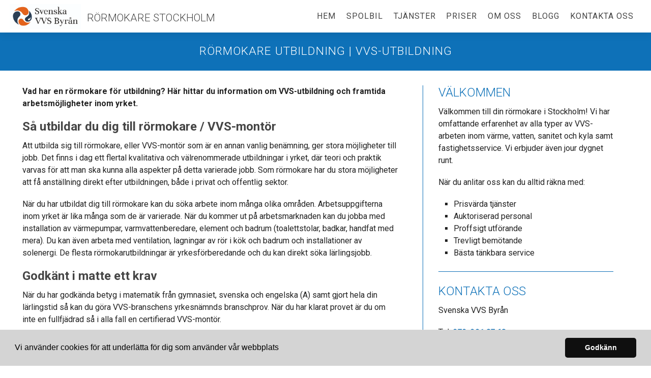

--- FILE ---
content_type: text/html; charset=utf-8
request_url: https://www.xn--stockholmsrrmokare-n3b.se/rormokare-utbildning
body_size: 7725
content:
<!doctype html>
<html class="no-js" lang="SV-se">
    <head>

<meta http-equiv="x-ua-compatible" content="ie=edge">
<title>Rörmokare Utbildning | VVS-utbildning | Rörmokare Stockholm</title>
<meta name="viewport" content="width=device-width, initial-scale=1">


<link rel="stylesheet" href="https://css.staticjw.com/createdfiles/css-files/297306.css?m=8089">

<style>body{color:#222;font-family:'Roboto',sans-serif;font-weight:400;line-height:1.5;}hr{border:0;height:1px;background:#0e71b8;}blockquote{border-left:3px solid #0e71b8;}h1,h2,h3,h4,h5,h6{font-family:'Roboto',sans-serif;}.footerrubrik{color:#0e71b8;font-family:'Roboto',sans-serif;font-weight:300;font-size:1.5em;}h2{color:#454545;font-weight:700;font-size:1.5em;}h3{color:#454545;font-weight:700;font-size:1.5em;}h4{color:#0e71b8;font-weight:300;font-size:1.5em;}.titeluppe{font-weight:300;font-style:normal;text-transform:uppercase;color:#454545;margin-top:10px;font-size:1.6em;}.menutel{text-transform:uppercase;}header .left img{padding:0;height:80px;margin-top:0;}.desktop-nav{padding-top:0.6em;}@media (min-width:641px){.mobile-nav-toggle{top:-12px;}header .branding{height:62px;}}#home-slide-bg{min-height:650px;max-height:650px;}.desktop-nav a,.desktop-nav a:visited{color:#454545;font-weight:400;letter-spacing:1px;text-transform:uppercase;font-size:16px;padding-bottom:0;}.desktop-nav a:hover,.desktop-nav a:active{color:#0e71b8;border-bottom:1px solid #0e71b8;padding-bottom:0;}#home-slide-bg h2{font-weight:900;font-size:4em;color:#fff;}.small{font-size:2em;color:white;font-weight:400;}blockquote{background-color:#fff;padding:1em 1em;border-left:3px solid #0e71b8;margin-left:1em;}blockquote p{font-size:130%;}.buttons1{background-color:#0e71b8;color:#fff;}.buttons1:hover{background-color:#2b91da;color:#fff;}.buttons2{background-color:#ea4916;border:0 solid white;border-radius:1px;color:#ffffff;font-weight:400;padding:14px 46.81px;text-align:center;text-decoration:none;display:inline-block;font-size:18px;letter-spacing:1px;margin:4px 2px;-webkit-transition-duration:0.4s;transition-duration:0.4s;cursor:pointer;text-transform:uppercase;}.buttons2 a{color:#ffffff;}.buttons2 a:hover{color:#ffffff;}.buttons2:hover{background-color:#5c5c5c;border-color:#ea4916;color:white;}input#contact-button{background-color:#0e71b8;color:#fff;}input#contact-button:hover{color:#fff;background-color:#2b91da;}.jumbotron-subpage{background-color:#0e71b8;padding-top:87px;}.undersidatitel{font-weight:300;color:#fff;}aside{border-left:1px solid #0e71b8;}a{color:#0e71b8;font-weight:700;}aside a:active,a:focus,a:hover{color:#2b91da;}footer p{color:#454545;}footer{background-color:#fff;padding-top:2.5em;padding-bottom:2.5em;color:#454545;}footer .branding{color:#c2c2c2;}footer svg .st0{fill:#c2c2c2;}.bildtext{padding-top:160px;}.cta-block .paragraph{color:#5c5c5c;font-weight:300;font-size:1.675em;letter-spacing:1px;margin-top:initial;}.cta-block{background-color:#eaeaea;}@media (max-width:1360px){.titeluppe{font-size:1.3em;padding-top:5px;}}@media (max-width:800px){#home-slide-bg-mob h2{font-weight:900;font-size:2.8em;}.small{font-size:1.6em;}.cta-block .paragraph{font-size:1.675em;}td{display:initial;}.bildtext{padding-top:140px;}}@media (max-width:600px){.bildtext{padding-top:80px;}#home-slide-bg-mob h2{padding-bottom:20px;font-size:2.4em;}.jumbotron-subpage{padding-top:25px;}.undersidatitel{font-size:24px;}h3{font-size:1.4em;}.titeluppe{font-size:1.53em;}}@media (max-width:340px){.bildtext{padding-top:80px;}#home-slide-bg-mob h2{font-size:2.4em;}.small{font-size:1.6em;}}.mobile-nav ul li{border-bottom:0 solid #222;}.mobile-nav ul a{color:#ed7f35;text-transform:none;font-weight:700;}.menutel a{color:#222;text-transform:none;font-weight:700;}.menutel{color:#222;text-transform:none;font-weight:700;}.mobile-nav-toggle{top:0;}.site-header{box-shadow:0 2px 16px 0 rgba(0,0,0,0.1);}ul{margin:0 0 1.1875em;list-style-type:square;}@media (min-width:40em){header .right{float:right;padding-top:0.7rem}}</style>


    <link rel="icon" href="https://images.staticjw.com/sto/9021/favicon.png" sizes="any">
    <meta charset="utf-8">
    <link rel="preconnect" href="https://fonts.googleapis.com"> <link rel="preconnect" href="https://fonts.gstatic.com" crossorigin>
    <link href="https://fonts.googleapis.com/css?family=Roboto:300,400,700,900&display=swap" rel="stylesheet">
    <link rel="canonical" href="https://www.xn--stockholmsrrmokare-n3b.se/rormokare-utbildning">




<script src="https://uploads.staticjw.com/ba/badrumsrenoveringistockholm2/cookieconsent-min.js" async></script>
<script>
window.addEventListener("load", function(){
window.cookieconsent.initialise({
  "palette": {
    "popup": {
      "background": "#d4d4d4"
    },
    "button": {
      "background": "#0F0F0F"
    }
  },
  "theme": "classic",
  "content": {
    "message": "Vi använder cookies för att underlätta för dig som använder vår webbplats",
    "dismiss": "Godkänn",
    "link": "",
    "href": ""
  }
})});
</script>

<script>(function(w,d,s,l,i){w[l]=w[l]||[];w[l].push({'gtm.start': new Date().getTime(),event:'gtm.js'});var f=d.getElementsByTagName(s)[0], j=d.createElement(s),dl=l!='dataLayer'?'&l='+l:'';j.async=true;j.src= 'https://www.googletagmanager.com/gtm.js?id='+i+dl;f.parentNode.insertBefore(j,f); })(window,document,'script','dataLayer','GTM-5FJC2SL');</script>


    </head>

    <body>
<noscript><iframe src="https://www.googletagmanager.com/ns.html?id=GTM-5FJC2SL" height="0" width="0" style="display:none;visibility:hidden"></iframe></noscript>
       <header class="site-header">
            
            <div class="branding" >

                <div class="right">

                 <div class="mobile-nav-toggle" id="mobile-nav-toggle">
                <span class="toggle-button">
                    <span class="top-line-wrapper">
                        <span class="line"></span>
                    </span>
			<span class="mid-line-wrapper">
                        <span class="line"></span>
                    </span>
                    <span class="bottom-line-wrapper">
                        <span class="line"></span>
                    </span>
                </span>
            </div>
            <nav class="mobile-nav" id="mobile-nav">
		
<ul id="nav">
    <li><a href="/">HEM</a></li>
    <li><a href="/spolbil-stockholm">SPOLBIL</a></li>
    <li><a href="/tjanster">TJÄNSTER</a></li>
    <li><a href="/priser">PRISER</a></li>
    <li><a href="/om-oss">OM OSS</a></li>
    <li><a href="/rorbloggen">BLOGG</a></li>
    <li><a href="/kontakt">KONTAKTA OSS</a></li>
</ul>
<p class="menutel">Tel: <a href="tel:0700012763">070-001 27 63</a></p>
            </nav>  
             
                </div>
<div class="right2">
<nav class="desktop-nav" id="dektop-nav">
		
<ul id="nav">
    <li><a href="/">HEM</a></li>
    <li><a href="/spolbil-stockholm">SPOLBIL</a></li>
    <li><a href="/tjanster">TJÄNSTER</a></li>
    <li><a href="/priser">PRISER</a></li>
    <li><a href="/om-oss">OM OSS</a></li>
    <li><a href="/rorbloggen">BLOGG</a></li>
    <li><a href="/kontakt">KONTAKTA OSS</a></li>
</ul>
 

            </nav>
	</div>

                <div class="left">
                 <a href="/"><img src="https://uploads.staticjw.com/st/stockholmsrormokare/logga.png" alt="logotyp"></a></div>
                   <div class="left">  

   

 <a href="/"><h3 class="titeluppe">Rörmokare Stockholm</h3></a><span class="telnr">Tel: <a href="tel:0700012763">070-001 27 63</a></span>

                 
                </div>
            </div>
            
        </header>


	     	         <div class="jumbotron-subpage">
                 <h1 class="undersidatitel">Rörmokare Utbildning | VVS-utbildning</h1>
                 </div>

<main>
		

<div class="container">
<section class="intro">
<p><strong>Vad har en rörmokare för utbildning? Här hittar du information om VVS-utbildning och framtida arbetsmöjligheter inom yrket.</strong></p>
<h3><strong>Så utbildar du dig till rörmokare / VVS-montör</strong></h3>
<p>Att utbilda sig till rörmokare, eller VVS-montör som är en annan vanlig benämning, ger stora möjligheter till jobb. Det finns i dag ett flertal kvalitativa och välrenommerade utbildningar i yrket, där teori och praktik varvas för att man ska kunna alla aspekter på detta varierade jobb. Som rörmokare har du stora möjligheter att få anställning direkt efter utbildningen, både i privat och offentlig sektor.</p>
<p>När du har utbildat dig till rörmokare kan du söka arbete inom många olika områden. Arbetsuppgifterna inom yrket är lika många som de är varierade. När du kommer ut på arbetsmarknaden kan du jobba med installation av värmepumpar, varmvattenberedare, element och badrum (toalettstolar, badkar, handfat med mera). Du kan även arbeta med ventilation, lagningar av rör i kök och badrum och installationer av solenergi. De flesta rörmokarutbildningar är yrkesförberedande och du kan direkt söka lärlingsjobb.</p>
<h3><strong>Godkänt i matte ett krav</strong></h3>
<p>När du har godkända betyg i matematik från gymnasiet, svenska och engelska (A) samt gjort hela din lärlingstid så kan du göra VVS-branschens yrkesnämnds branschprov. När du har klarat provet är du om inte en fullfjädrad så i alla fall en certifierad VVS-montör.</p>
<p>Rörmokaryrket är ett utvecklande och varierat arbete som passar den som gillar att arbetar med händerna och vill ha ett jobb där det rör sig mycket. Ett praktiskt sinnelag är ett måste och du måste ha förmågan att hitta smarta tekniska lösningar och kunna läsa ritningar och tekniska instruktioner. En social personlighet är också mycket bra för en rörmokare, även om kundkontakt inte ingår på alla arbetsplatser. Det är i alla fall ingen nackdel att du gillar att träffa människor och hjälpa dem att hitta olika VVS-lösningar. God fysik är också en fördel, då rörmokaryrket ofta för med sig arbetsuppgifter i obekväma arbetsställningar.</p>
<h3><strong>VVS-service är ofta ett ensamarbete</strong></h3>
<p>En rörmokare som arbetar med service har ofta en servicebil med de verktyg och andra hjälpmedel som behövs för att arbetet ska kunna utföras ordentligt. Körkort är alltså oftast ett krav i yrket. Arbetar du som rörmokare med fokus på service så arbetar du ofta ensam på arbetsplatser. På byggen arbetar VVS-montörer vanligen i arbetslag.</p>
<p>Har du redan innan utbildningen vissa erfarenheter av VVS-jobb och rörmokeri? Då kan du på de flesta utbildningar hoppa över vissa delar av utbildningen och plugga en kortare tid. Detta kallas validering.</p>
</section>
<aside>
<h4>Välkommen</h4>
<p>Välkommen till din rörmokare i Stockholm! Vi har omfattande erfarenhet av alla typer av VVS-arbeten inom värme, vatten, sanitet och kyla samt fastighetsservice. Vi erbjuder även jour dygnet runt. </p>
<p>När du anlitar oss kan du alltid räkna med:</p>
<ul>
<li>Prisvärda tjänster </li>
<li>Auktoriserad personal </li>
<li>Proffsigt utförande</li>
<li>Trevligt bemötande</li>
<li>Bästa tänkbara service</li>
</ul>
<hr />
<h4>Kontakta oss</h4>
<p>Svenska VVS Byrån</p>
<p>Tel: <a href="tel:0700012763">070-001 27 63</a></p>
<p>Epost: <br /><a href="/cdn-cgi/l/email-protection#dab1b5b4aebbb1ae9aa9aeb5b9b1b2b5b6b7a9a8196ca8b7b5b1bba8bff4a9bf">kontakt@stockholmsrörmokare.se</a></p>
</aside></div>
<section class="cta-block">
<div class="inner">
<div class="paragraph">Välkommen att kontakta oss om du har frågor eller vill ha ett kostnadsförslag!</div>
<p><a style="color: white;" href="https://www.xn--stockholmsrrmokare-n3b.se/kontakt"><button class="buttons1">Begär offert</button></a></p>
</div>
</section>

<style>#social-buttons {clear:both;height:15px;margin:40px 0 10px 20px;} #social-buttons a {background:url(https://staticjw.com/images/social-sprite.png) no-repeat 0 0;width:16px;height:16px;display:block;margin:0 0 0 5px;padding:0;border:0;float:left;}</style>
<div id="social-buttons">
<a style="background-position:0 0;" href="https://www.facebook.com/sharer/sharer.php?u=https%3A%2F%2Fwww.xn--stockholmsrrmokare-n3b.se%2Frormokare-utbildning" rel="nofollow" onclick="javascript:window.open(this.href,'', 'menubar=no,toolbar=no,resizable=yes,scrollbars=yes,height=400,width=600');return false;" title="Facebook"></a>
<a style="background-position:-16px 0;" href="https://twitter.com/intent/tweet?text=R%C3%B6rmokare+Utbildning+%7C+VVS-utbildning%3A&url=https%3A%2F%2Fwww.xn--stockholmsrrmokare-n3b.se%2Frormokare-utbildning" rel="nofollow" onclick="javascript:window.open(this.href,'', 'menubar=no,toolbar=no,resizable=yes,scrollbars=yes,height=400,width=600');return false;" title="Twitter"></a>
<a style="background-position:-32px 0;" href="https://www.linkedin.com/sharing/share-offsite/?url=https%3A%2F%2Fwww.xn--stockholmsrrmokare-n3b.se%2Frormokare-utbildning" rel="nofollow" onclick="javascript:window.open(this.href,'', 'menubar=no,toolbar=no,resizable=yes,scrollbars=yes,height=400,width=600');return false;" title="LinkedIn"></a>
<a style="background-position:-48px 0;" href="/rss.xml" rel="nofollow" target="_blank" title="RSS"></a>
<span style="float:right;margin-right:20px;">10 okt. 2024</span>
</div>

<hr id="comment" style="clear:both;width:95%;height:1px;border:0;background-color:#888;margin:0 auto 20px auto;">

<div style="max-width:100%;margin:auto;"><div class="fb-comments" data-href="http://www.stockholmsrormokare.n.nu/rormokare-utbildning" data-colorscheme="light" data-width="100%" data-num-posts="10"></div></div>

<h2 id="other-posts-header">Andra inlägg</h2>
<ul id="blog-list">
<li><a href="/rormokarens-verktygslada-vilka-verktyg-maste-finnas-i-den">Rörmokarens verktygslåda - vilka verktyg måste finnas i den?</a></li>
<li><a href="/fylla-pa-vatten-i-gravd-brunn-sa-fungerar-det">Fylla på vatten i grävd brunn - så fungerar det</a></li>
<li><a href="/dalig-lutning-i-badrum-sa-gor-du">Dålig lutning i badrum – så gör du</a></li>
<li><a href="/sa-staller-du-in-dina-element">Så ställer du in dina element</a></li>
<li><a href="/vad-far-man-spola-ner-i-avloppet">Vad får man spola ner i avloppet?</a></li>
<li><a href="/rengora-stenkista-en-guide">Rengöra stenkista – en guide</a></li>
<li><a href="/miljovanliga-propplosare">Miljövänliga propplösare</a></li>
<li><a href="/dalig-lukt-avlopp">Dålig lukt avlopp | Bli av med dålig lukt</a></li>
<li><a href="/rengoera-blandare-med-daaligt-tryck">Rengöra blandare med dåligt tryck</a></li>
</ul>


         
            </main>
            <footer>
                <div class="row">
                    <div class="col-1">
                       <p class="footerrubrik">Om företaget</p>
                        <p>Vi utför alla typer av arbeten inom VVS. Prisvärda tjänster, jour dygnet runt och bästa tänkbara service oavsett uppdrag. Arbetsledningen har VVS-ingenjörsexamen och är sakkunnig besiktningsman inom VVS och våtrum. Våra montörer har VVS-certifikat och VVS-utbildning. Ansvarsförsäkring via Trygg Hansa</p>
<hr />
<p><a href="https://www.xn--stockholmsrrmokare-n3b.se/cookies-personuppgifter"><span style="text-decoration: underline;">Hantering av cookies och personuppgifter</span></a></p>                    </div>
                    <div class="col-2">
                        <p class="footerrubrik">Kontakta oss</p>
                        <p>Svenska VVS Byrån</p><p class="fotepost">E-post: <a href="/cdn-cgi/l/email-protection#076c686973666c73477f692a2a747368646c6f686b6a7475756a686c6675622a693465297462">kontakt@stockholmsrörmokare.se</a></p>
<p class="fottelefon">Tel: <a href="tel:0700012763">070-001 27 63</a></p>
                    </div>
                    <div class="col-3">
                        
 <p class="footerrubrik">Meny</p>
                        
<ul id="nav">
    <li><a href="/">HEM</a></li>
    <li><a href="/spolbil-stockholm">SPOLBIL</a></li>
    <li><a href="/tjanster">TJÄNSTER</a></li>
    <li><a href="/priser">PRISER</a></li>
    <li><a href="/om-oss">OM OSS</a></li>
    <li><a href="/rorbloggen">BLOGG</a></li>
    <li><a href="/kontakt">KONTAKTA OSS</a></li>
</ul>

                    </div>
                </div>
                <div class="row branding">
                    <div class="left">
                      <p>Site & SEO</p>
<svg id="aimfoot" xmlns="http://www.w3.org/2000/svg" version="1.1" viewBox="0 0 65.6 37.4">

  <g>
    <path class="st0" d="M19.5,35c-.1-.8-.2-1.7-.2-2.7v-10.7c0-1.2-.3-2.2-.8-3-.6-.8-1.3-1.3-2.1-1.8-.9-.4-1.8-.7-2.9-.9-1.1-.1-2.1-.2-3.1-.2s-2.3.1-3.4.3c-1.1.2-2.1.6-3,1.1-.9.5-1.6,1.2-2.2,2.1-.6.9-.9,2-1,3.3h5.7c.1-1.1.5-1.9,1.1-2.4.6-.5,1.5-.7,2.6-.7s1,0,1.4,0c.4,0,.8.2,1.2.4.3.2.6.5.8.8.2.4.3.8.3,1.5,0,.6-.1,1-.5,1.3-.4.3-.9.5-1.5.7-.6.2-1.4.3-2.2.4-.8,0-1.7.2-2.5.3-.8.1-1.7.3-2.5.5-.8.2-1.6.6-2.2,1-.7.5-1.2,1.1-1.6,1.8-.4.8-.6,1.7-.6,2.9s.2,2,.5,2.7c.4.8.9,1.4,1.5,1.9.6.5,1.4.9,2.2,1.1.8.2,1.8.4,2.7.4s2.5-.2,3.7-.6c1.2-.4,2.3-1,3.2-2,0,.3,0,.7.1,1,0,.3.2.7.3,1h5.7c-.3-.4-.5-1.1-.6-1.9ZM13.7,28.9c0,.3,0,.7,0,1.3,0,.5-.2,1.1-.5,1.6-.3.5-.7,1-1.4,1.3-.6.4-1.5.6-2.6.6s-.9,0-1.3-.1c-.4,0-.8-.2-1.1-.4-.3-.2-.6-.5-.8-.8-.2-.3-.3-.8-.3-1.3s0-1,.3-1.3c.2-.3.4-.6.7-.9.3-.2.7-.4,1.1-.5.4-.1.8-.2,1.3-.3.5,0,.9-.1,1.4-.2.5,0,.9-.1,1.3-.2.4,0,.8-.2,1.2-.3.4-.1.7-.3.9-.5v2.1Z"/>
    <rect class="st0" x="23.9" y="16.3" width="5.7" height="20.6"/>
    <path class="st0" d="M65,19.7c-.4-.9-.9-1.7-1.6-2.3-.7-.6-1.5-1-2.4-1.3-.9-.3-1.9-.4-3-.4s-2.7.3-3.7,1c-1,.7-1.9,1.5-2.5,2.4-.6-1.3-1.4-2.2-2.4-2.7-1.1-.5-2.3-.8-3.6-.8s-2.6.3-3.6.9c-1,.6-1.9,1.4-2.7,2.5h0v-2.8h-5.3v20.6h5.7v-11.9c0-1,.1-1.8.4-2.4.3-.6.6-1.1,1.1-1.4.4-.3.8-.6,1.3-.7.4-.1.8-.2,1.1-.2.9,0,1.6.2,2.1.5.5.3.8.7,1,1.2.2.5.3,1.1.3,1.7,0,.6,0,1.2,0,1.8v11.5h5.7v-11.5c0-.6,0-1.3.1-1.9,0-.6.3-1.2.6-1.7.3-.5.7-.9,1.2-1.2.5-.3,1.1-.5,1.9-.5s1.4.1,1.9.4c.5.3.8.6,1.1,1.1.2.5.4,1,.4,1.6,0,.6,0,1.3,0,2v11.7h5.7v-13.8c0-1.3-.2-2.5-.6-3.4Z"/>
  </g>
  <path class="st0" d="M33.1,0l-13.7,3.3c-.9.2-1,1.1-.1,1.5l4.8,2.3c.3.1.5.4.6.7l.9,5.2c.2.9,1.1,1.1,1.6.3L33.9,1c.3-.5-.2-1.1-.7-.9Z"/>
</svg><p>&#160;©2026 </p>  
               
                
                    </div>
                </div>
            </footer>
       
	 <script data-cfasync="false" src="/cdn-cgi/scripts/5c5dd728/cloudflare-static/email-decode.min.js"></script><script>      var __fs_conf = __fs_conf || [];     __fs_conf.push(['setAdv',{'id': '0df4b1ae-53e1-4466-ac42-76cff13de807'}]);</script><script src="//analytics.freespee.com/js/external/fs.js"></script>    
<div id="fb-root"></div><script async defer crossorigin="anonymous" src="https://connect.facebook.net/sv_SE/sdk.js#xfbml=1&version=v12.0&appId=280052272008788&autoLogAppEvents=1" nonce="FC1ncRTT"></script>

<script>(function() { var global_id = '1ztaljba'; var property_id = 172545;
    var url = encodeURIComponent(window.location.href.split('#')[0]); var referrer = encodeURIComponent(document.referrer);
    var x = document.createElement('script'), s = document.getElementsByTagName('script')[0];
    x.src = 'https://redistats.com/track.js?gid='+global_id+'&pid='+property_id+'&url='+url+'&referrer='+referrer; s.parentNode.insertBefore(x, s); })(); </script>

       
<script src="https://ajax.googleapis.com/ajax/libs/jquery/3.6.0/jquery.min.js"></script>
   <script>
  !(function (a) {
    a('#mobile-nav-toggle').click(function () {
      a(this).toggleClass('active'), 
      a('#mobile-nav').toggleClass('active')
    })
    a('#mobile-nav li a').click(function () {
      a('#mobile-nav-toggle').toggleClass('active'),
      a('#mobile-nav').toggleClass('active')
    })
  })(jQuery)
</script>

	<script src="https://cdnjs.cloudflare.com/ajax/libs/jquery-backstretch/2.1.18/jquery.backstretch.min.js"></script>

<script>
$( document ).ready(function() {
$("#home-slide-bg").backstretch(["https://uploads.staticjw.com/st/stockholmsrormokare/strm_s_1.jpg","https://uploads.staticjw.com/st/stockholmsrormokare/strm_s_7.jpg",], {isVideo: true, fade:750, duration:  5000});
$("#next").click(function (e) {
        e.preventDefault();
        $("#home-slide-bg").backstretch("next");
	
});

$("#prev").click(function (e) {
        e.preventDefault();
        $("#home-slide-bg").backstretch("prev");
	
});

});  
</script>

<script>
$( document ).ready(function() {
$("#home-slide-bg-mob").backstretch(["https://uploads.staticjw.com/st/stockholmsrormokare/strm_s_1.jpg","https://uploads.staticjw.com/st/stockholmsrormokare/strm_s_7.jpg",], {fade:750, duration:  8000});


});  
</script>

<script> var acc = document.getElementsByClassName("accordion"); var i;  for (i = 0; i < acc.length; i++) {   acc[i].addEventListener("click", function() {     this.classList.toggle("activeacc");     var panel = this.nextElementSibling;     if (panel.style.maxHeight) {       panel.style.maxHeight = null;     } else {       panel.style.maxHeight = panel.scrollHeight + "px";     }    }); } </script>
    <script defer src="https://static.cloudflareinsights.com/beacon.min.js/vcd15cbe7772f49c399c6a5babf22c1241717689176015" integrity="sha512-ZpsOmlRQV6y907TI0dKBHq9Md29nnaEIPlkf84rnaERnq6zvWvPUqr2ft8M1aS28oN72PdrCzSjY4U6VaAw1EQ==" data-cf-beacon='{"version":"2024.11.0","token":"30b56ee3a2b34181b28739dc9f38b71d","r":1,"server_timing":{"name":{"cfCacheStatus":true,"cfEdge":true,"cfExtPri":true,"cfL4":true,"cfOrigin":true,"cfSpeedBrain":true},"location_startswith":null}}' crossorigin="anonymous"></script>
</body>
</html><!-- Page generated in 0.00532 seconds at 23 Jan 02:20 -->